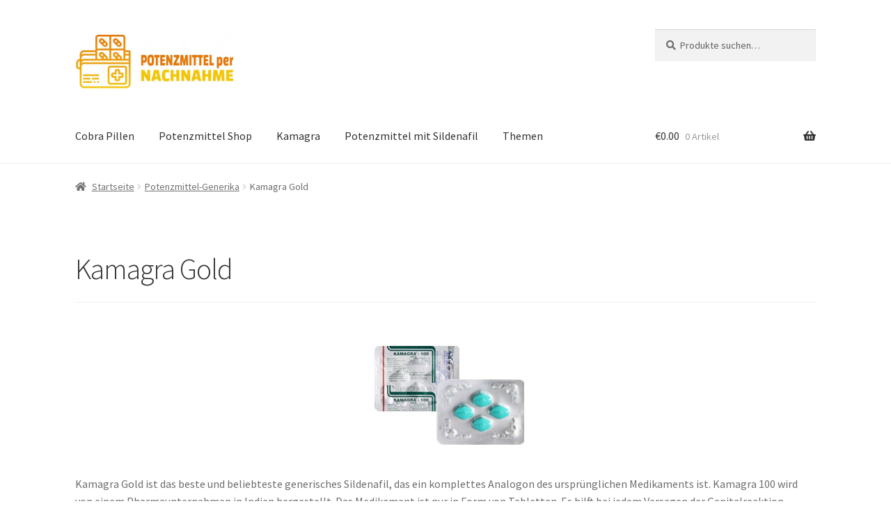

--- FILE ---
content_type: text/html; charset=UTF-8
request_url: https://potenzmittelpernachnahme.de/kamagra-gold/
body_size: 60882
content:
<!doctype html>
<html lang="de">
<head>
<meta charset="UTF-8">
<meta name="viewport" content="width=device-width, initial-scale=1">
<link rel="profile" href="http://gmpg.org/xfn/11">
<link rel="pingback" href="https://potenzmittelpernachnahme.de/xmlrpc.php">

	
<!-- Google tag (gtag.js) -->
<script async src="https://www.googletagmanager.com/gtag/js?id=G-1VGEPTXWQY"></script>
<script>
  window.dataLayer = window.dataLayer || [];
  function gtag(){dataLayer.push(arguments);}
  gtag('js', new Date());

  gtag('config', 'G-1VGEPTXWQY');
</script>

	
<title>Kamagra Gold &#8211; Potenzmittel per Nachnahme &#8211; Sildenafil Vega</title>
<meta name='robots' content='max-image-preview:large' />
<link rel='dns-prefetch' href='//fonts.googleapis.com' />
<link rel="alternate" type="application/rss+xml" title="Potenzmittel per Nachnahme - Sildenafil Vega &raquo; Feed" href="https://potenzmittelpernachnahme.de/feed/" />
<link rel="alternate" type="application/rss+xml" title="Potenzmittel per Nachnahme - Sildenafil Vega &raquo; Kommentar-Feed" href="https://potenzmittelpernachnahme.de/comments/feed/" />
<link rel="alternate" type="application/rss+xml" title="Potenzmittel per Nachnahme - Sildenafil Vega &raquo; Kamagra Gold-Kommentar-Feed" href="https://potenzmittelpernachnahme.de/kamagra-gold/feed/" />
<script>
window._wpemojiSettings = {"baseUrl":"https:\/\/s.w.org\/images\/core\/emoji\/14.0.0\/72x72\/","ext":".png","svgUrl":"https:\/\/s.w.org\/images\/core\/emoji\/14.0.0\/svg\/","svgExt":".svg","source":{"concatemoji":"https:\/\/potenzmittelpernachnahme.de\/wp-includes\/js\/wp-emoji-release.min.js?ver=6.4.7"}};
/*! This file is auto-generated */
!function(i,n){var o,s,e;function c(e){try{var t={supportTests:e,timestamp:(new Date).valueOf()};sessionStorage.setItem(o,JSON.stringify(t))}catch(e){}}function p(e,t,n){e.clearRect(0,0,e.canvas.width,e.canvas.height),e.fillText(t,0,0);var t=new Uint32Array(e.getImageData(0,0,e.canvas.width,e.canvas.height).data),r=(e.clearRect(0,0,e.canvas.width,e.canvas.height),e.fillText(n,0,0),new Uint32Array(e.getImageData(0,0,e.canvas.width,e.canvas.height).data));return t.every(function(e,t){return e===r[t]})}function u(e,t,n){switch(t){case"flag":return n(e,"\ud83c\udff3\ufe0f\u200d\u26a7\ufe0f","\ud83c\udff3\ufe0f\u200b\u26a7\ufe0f")?!1:!n(e,"\ud83c\uddfa\ud83c\uddf3","\ud83c\uddfa\u200b\ud83c\uddf3")&&!n(e,"\ud83c\udff4\udb40\udc67\udb40\udc62\udb40\udc65\udb40\udc6e\udb40\udc67\udb40\udc7f","\ud83c\udff4\u200b\udb40\udc67\u200b\udb40\udc62\u200b\udb40\udc65\u200b\udb40\udc6e\u200b\udb40\udc67\u200b\udb40\udc7f");case"emoji":return!n(e,"\ud83e\udef1\ud83c\udffb\u200d\ud83e\udef2\ud83c\udfff","\ud83e\udef1\ud83c\udffb\u200b\ud83e\udef2\ud83c\udfff")}return!1}function f(e,t,n){var r="undefined"!=typeof WorkerGlobalScope&&self instanceof WorkerGlobalScope?new OffscreenCanvas(300,150):i.createElement("canvas"),a=r.getContext("2d",{willReadFrequently:!0}),o=(a.textBaseline="top",a.font="600 32px Arial",{});return e.forEach(function(e){o[e]=t(a,e,n)}),o}function t(e){var t=i.createElement("script");t.src=e,t.defer=!0,i.head.appendChild(t)}"undefined"!=typeof Promise&&(o="wpEmojiSettingsSupports",s=["flag","emoji"],n.supports={everything:!0,everythingExceptFlag:!0},e=new Promise(function(e){i.addEventListener("DOMContentLoaded",e,{once:!0})}),new Promise(function(t){var n=function(){try{var e=JSON.parse(sessionStorage.getItem(o));if("object"==typeof e&&"number"==typeof e.timestamp&&(new Date).valueOf()<e.timestamp+604800&&"object"==typeof e.supportTests)return e.supportTests}catch(e){}return null}();if(!n){if("undefined"!=typeof Worker&&"undefined"!=typeof OffscreenCanvas&&"undefined"!=typeof URL&&URL.createObjectURL&&"undefined"!=typeof Blob)try{var e="postMessage("+f.toString()+"("+[JSON.stringify(s),u.toString(),p.toString()].join(",")+"));",r=new Blob([e],{type:"text/javascript"}),a=new Worker(URL.createObjectURL(r),{name:"wpTestEmojiSupports"});return void(a.onmessage=function(e){c(n=e.data),a.terminate(),t(n)})}catch(e){}c(n=f(s,u,p))}t(n)}).then(function(e){for(var t in e)n.supports[t]=e[t],n.supports.everything=n.supports.everything&&n.supports[t],"flag"!==t&&(n.supports.everythingExceptFlag=n.supports.everythingExceptFlag&&n.supports[t]);n.supports.everythingExceptFlag=n.supports.everythingExceptFlag&&!n.supports.flag,n.DOMReady=!1,n.readyCallback=function(){n.DOMReady=!0}}).then(function(){return e}).then(function(){var e;n.supports.everything||(n.readyCallback(),(e=n.source||{}).concatemoji?t(e.concatemoji):e.wpemoji&&e.twemoji&&(t(e.twemoji),t(e.wpemoji)))}))}((window,document),window._wpemojiSettings);
</script>
<style id='wp-emoji-styles-inline-css'>

	img.wp-smiley, img.emoji {
		display: inline !important;
		border: none !important;
		box-shadow: none !important;
		height: 1em !important;
		width: 1em !important;
		margin: 0 0.07em !important;
		vertical-align: -0.1em !important;
		background: none !important;
		padding: 0 !important;
	}
</style>
<link rel='stylesheet' id='wp-block-library-css' href='https://potenzmittelpernachnahme.de/wp-includes/css/dist/block-library/style.min.css?ver=6.4.7' media='all' />
<style id='wp-block-library-theme-inline-css'>
.wp-block-audio figcaption{color:#555;font-size:13px;text-align:center}.is-dark-theme .wp-block-audio figcaption{color:hsla(0,0%,100%,.65)}.wp-block-audio{margin:0 0 1em}.wp-block-code{border:1px solid #ccc;border-radius:4px;font-family:Menlo,Consolas,monaco,monospace;padding:.8em 1em}.wp-block-embed figcaption{color:#555;font-size:13px;text-align:center}.is-dark-theme .wp-block-embed figcaption{color:hsla(0,0%,100%,.65)}.wp-block-embed{margin:0 0 1em}.blocks-gallery-caption{color:#555;font-size:13px;text-align:center}.is-dark-theme .blocks-gallery-caption{color:hsla(0,0%,100%,.65)}.wp-block-image figcaption{color:#555;font-size:13px;text-align:center}.is-dark-theme .wp-block-image figcaption{color:hsla(0,0%,100%,.65)}.wp-block-image{margin:0 0 1em}.wp-block-pullquote{border-bottom:4px solid;border-top:4px solid;color:currentColor;margin-bottom:1.75em}.wp-block-pullquote cite,.wp-block-pullquote footer,.wp-block-pullquote__citation{color:currentColor;font-size:.8125em;font-style:normal;text-transform:uppercase}.wp-block-quote{border-left:.25em solid;margin:0 0 1.75em;padding-left:1em}.wp-block-quote cite,.wp-block-quote footer{color:currentColor;font-size:.8125em;font-style:normal;position:relative}.wp-block-quote.has-text-align-right{border-left:none;border-right:.25em solid;padding-left:0;padding-right:1em}.wp-block-quote.has-text-align-center{border:none;padding-left:0}.wp-block-quote.is-large,.wp-block-quote.is-style-large,.wp-block-quote.is-style-plain{border:none}.wp-block-search .wp-block-search__label{font-weight:700}.wp-block-search__button{border:1px solid #ccc;padding:.375em .625em}:where(.wp-block-group.has-background){padding:1.25em 2.375em}.wp-block-separator.has-css-opacity{opacity:.4}.wp-block-separator{border:none;border-bottom:2px solid;margin-left:auto;margin-right:auto}.wp-block-separator.has-alpha-channel-opacity{opacity:1}.wp-block-separator:not(.is-style-wide):not(.is-style-dots){width:100px}.wp-block-separator.has-background:not(.is-style-dots){border-bottom:none;height:1px}.wp-block-separator.has-background:not(.is-style-wide):not(.is-style-dots){height:2px}.wp-block-table{margin:0 0 1em}.wp-block-table td,.wp-block-table th{word-break:normal}.wp-block-table figcaption{color:#555;font-size:13px;text-align:center}.is-dark-theme .wp-block-table figcaption{color:hsla(0,0%,100%,.65)}.wp-block-video figcaption{color:#555;font-size:13px;text-align:center}.is-dark-theme .wp-block-video figcaption{color:hsla(0,0%,100%,.65)}.wp-block-video{margin:0 0 1em}.wp-block-template-part.has-background{margin-bottom:0;margin-top:0;padding:1.25em 2.375em}
</style>
<link rel='stylesheet' id='storefront-gutenberg-blocks-css' href='https://potenzmittelpernachnahme.de/wp-content/themes/storefront/assets/css/base/gutenberg-blocks.css?ver=4.5.4' media='all' />
<style id='storefront-gutenberg-blocks-inline-css'>

				.wp-block-button__link:not(.has-text-color) {
					color: #333333;
				}

				.wp-block-button__link:not(.has-text-color):hover,
				.wp-block-button__link:not(.has-text-color):focus,
				.wp-block-button__link:not(.has-text-color):active {
					color: #333333;
				}

				.wp-block-button__link:not(.has-background) {
					background-color: #eeeeee;
				}

				.wp-block-button__link:not(.has-background):hover,
				.wp-block-button__link:not(.has-background):focus,
				.wp-block-button__link:not(.has-background):active {
					border-color: #d5d5d5;
					background-color: #d5d5d5;
				}

				.wc-block-grid__products .wc-block-grid__product .wp-block-button__link {
					background-color: #eeeeee;
					border-color: #eeeeee;
					color: #333333;
				}

				.wp-block-quote footer,
				.wp-block-quote cite,
				.wp-block-quote__citation {
					color: #6d6d6d;
				}

				.wp-block-pullquote cite,
				.wp-block-pullquote footer,
				.wp-block-pullquote__citation {
					color: #6d6d6d;
				}

				.wp-block-image figcaption {
					color: #6d6d6d;
				}

				.wp-block-separator.is-style-dots::before {
					color: #333333;
				}

				.wp-block-file a.wp-block-file__button {
					color: #333333;
					background-color: #eeeeee;
					border-color: #eeeeee;
				}

				.wp-block-file a.wp-block-file__button:hover,
				.wp-block-file a.wp-block-file__button:focus,
				.wp-block-file a.wp-block-file__button:active {
					color: #333333;
					background-color: #d5d5d5;
				}

				.wp-block-code,
				.wp-block-preformatted pre {
					color: #6d6d6d;
				}

				.wp-block-table:not( .has-background ):not( .is-style-stripes ) tbody tr:nth-child(2n) td {
					background-color: #fdfdfd;
				}

				.wp-block-cover .wp-block-cover__inner-container h1:not(.has-text-color),
				.wp-block-cover .wp-block-cover__inner-container h2:not(.has-text-color),
				.wp-block-cover .wp-block-cover__inner-container h3:not(.has-text-color),
				.wp-block-cover .wp-block-cover__inner-container h4:not(.has-text-color),
				.wp-block-cover .wp-block-cover__inner-container h5:not(.has-text-color),
				.wp-block-cover .wp-block-cover__inner-container h6:not(.has-text-color) {
					color: #000000;
				}

				.wc-block-components-price-slider__range-input-progress,
				.rtl .wc-block-components-price-slider__range-input-progress {
					--range-color: #7f54b3;
				}

				/* Target only IE11 */
				@media all and (-ms-high-contrast: none), (-ms-high-contrast: active) {
					.wc-block-components-price-slider__range-input-progress {
						background: #7f54b3;
					}
				}

				.wc-block-components-button:not(.is-link) {
					background-color: #333333;
					color: #ffffff;
				}

				.wc-block-components-button:not(.is-link):hover,
				.wc-block-components-button:not(.is-link):focus,
				.wc-block-components-button:not(.is-link):active {
					background-color: #1a1a1a;
					color: #ffffff;
				}

				.wc-block-components-button:not(.is-link):disabled {
					background-color: #333333;
					color: #ffffff;
				}

				.wc-block-cart__submit-container {
					background-color: #ffffff;
				}

				.wc-block-cart__submit-container::before {
					color: rgba(220,220,220,0.5);
				}

				.wc-block-components-order-summary-item__quantity {
					background-color: #ffffff;
					border-color: #6d6d6d;
					box-shadow: 0 0 0 2px #ffffff;
					color: #6d6d6d;
				}
			
</style>
<style id='classic-theme-styles-inline-css'>
/*! This file is auto-generated */
.wp-block-button__link{color:#fff;background-color:#32373c;border-radius:9999px;box-shadow:none;text-decoration:none;padding:calc(.667em + 2px) calc(1.333em + 2px);font-size:1.125em}.wp-block-file__button{background:#32373c;color:#fff;text-decoration:none}
</style>
<style id='global-styles-inline-css'>
body{--wp--preset--color--black: #000000;--wp--preset--color--cyan-bluish-gray: #abb8c3;--wp--preset--color--white: #ffffff;--wp--preset--color--pale-pink: #f78da7;--wp--preset--color--vivid-red: #cf2e2e;--wp--preset--color--luminous-vivid-orange: #ff6900;--wp--preset--color--luminous-vivid-amber: #fcb900;--wp--preset--color--light-green-cyan: #7bdcb5;--wp--preset--color--vivid-green-cyan: #00d084;--wp--preset--color--pale-cyan-blue: #8ed1fc;--wp--preset--color--vivid-cyan-blue: #0693e3;--wp--preset--color--vivid-purple: #9b51e0;--wp--preset--gradient--vivid-cyan-blue-to-vivid-purple: linear-gradient(135deg,rgba(6,147,227,1) 0%,rgb(155,81,224) 100%);--wp--preset--gradient--light-green-cyan-to-vivid-green-cyan: linear-gradient(135deg,rgb(122,220,180) 0%,rgb(0,208,130) 100%);--wp--preset--gradient--luminous-vivid-amber-to-luminous-vivid-orange: linear-gradient(135deg,rgba(252,185,0,1) 0%,rgba(255,105,0,1) 100%);--wp--preset--gradient--luminous-vivid-orange-to-vivid-red: linear-gradient(135deg,rgba(255,105,0,1) 0%,rgb(207,46,46) 100%);--wp--preset--gradient--very-light-gray-to-cyan-bluish-gray: linear-gradient(135deg,rgb(238,238,238) 0%,rgb(169,184,195) 100%);--wp--preset--gradient--cool-to-warm-spectrum: linear-gradient(135deg,rgb(74,234,220) 0%,rgb(151,120,209) 20%,rgb(207,42,186) 40%,rgb(238,44,130) 60%,rgb(251,105,98) 80%,rgb(254,248,76) 100%);--wp--preset--gradient--blush-light-purple: linear-gradient(135deg,rgb(255,206,236) 0%,rgb(152,150,240) 100%);--wp--preset--gradient--blush-bordeaux: linear-gradient(135deg,rgb(254,205,165) 0%,rgb(254,45,45) 50%,rgb(107,0,62) 100%);--wp--preset--gradient--luminous-dusk: linear-gradient(135deg,rgb(255,203,112) 0%,rgb(199,81,192) 50%,rgb(65,88,208) 100%);--wp--preset--gradient--pale-ocean: linear-gradient(135deg,rgb(255,245,203) 0%,rgb(182,227,212) 50%,rgb(51,167,181) 100%);--wp--preset--gradient--electric-grass: linear-gradient(135deg,rgb(202,248,128) 0%,rgb(113,206,126) 100%);--wp--preset--gradient--midnight: linear-gradient(135deg,rgb(2,3,129) 0%,rgb(40,116,252) 100%);--wp--preset--font-size--small: 14px;--wp--preset--font-size--medium: 23px;--wp--preset--font-size--large: 26px;--wp--preset--font-size--x-large: 42px;--wp--preset--font-size--normal: 16px;--wp--preset--font-size--huge: 37px;--wp--preset--spacing--20: 0.44rem;--wp--preset--spacing--30: 0.67rem;--wp--preset--spacing--40: 1rem;--wp--preset--spacing--50: 1.5rem;--wp--preset--spacing--60: 2.25rem;--wp--preset--spacing--70: 3.38rem;--wp--preset--spacing--80: 5.06rem;--wp--preset--shadow--natural: 6px 6px 9px rgba(0, 0, 0, 0.2);--wp--preset--shadow--deep: 12px 12px 50px rgba(0, 0, 0, 0.4);--wp--preset--shadow--sharp: 6px 6px 0px rgba(0, 0, 0, 0.2);--wp--preset--shadow--outlined: 6px 6px 0px -3px rgba(255, 255, 255, 1), 6px 6px rgba(0, 0, 0, 1);--wp--preset--shadow--crisp: 6px 6px 0px rgba(0, 0, 0, 1);}:where(.is-layout-flex){gap: 0.5em;}:where(.is-layout-grid){gap: 0.5em;}body .is-layout-flow > .alignleft{float: left;margin-inline-start: 0;margin-inline-end: 2em;}body .is-layout-flow > .alignright{float: right;margin-inline-start: 2em;margin-inline-end: 0;}body .is-layout-flow > .aligncenter{margin-left: auto !important;margin-right: auto !important;}body .is-layout-constrained > .alignleft{float: left;margin-inline-start: 0;margin-inline-end: 2em;}body .is-layout-constrained > .alignright{float: right;margin-inline-start: 2em;margin-inline-end: 0;}body .is-layout-constrained > .aligncenter{margin-left: auto !important;margin-right: auto !important;}body .is-layout-constrained > :where(:not(.alignleft):not(.alignright):not(.alignfull)){max-width: var(--wp--style--global--content-size);margin-left: auto !important;margin-right: auto !important;}body .is-layout-constrained > .alignwide{max-width: var(--wp--style--global--wide-size);}body .is-layout-flex{display: flex;}body .is-layout-flex{flex-wrap: wrap;align-items: center;}body .is-layout-flex > *{margin: 0;}body .is-layout-grid{display: grid;}body .is-layout-grid > *{margin: 0;}:where(.wp-block-columns.is-layout-flex){gap: 2em;}:where(.wp-block-columns.is-layout-grid){gap: 2em;}:where(.wp-block-post-template.is-layout-flex){gap: 1.25em;}:where(.wp-block-post-template.is-layout-grid){gap: 1.25em;}.has-black-color{color: var(--wp--preset--color--black) !important;}.has-cyan-bluish-gray-color{color: var(--wp--preset--color--cyan-bluish-gray) !important;}.has-white-color{color: var(--wp--preset--color--white) !important;}.has-pale-pink-color{color: var(--wp--preset--color--pale-pink) !important;}.has-vivid-red-color{color: var(--wp--preset--color--vivid-red) !important;}.has-luminous-vivid-orange-color{color: var(--wp--preset--color--luminous-vivid-orange) !important;}.has-luminous-vivid-amber-color{color: var(--wp--preset--color--luminous-vivid-amber) !important;}.has-light-green-cyan-color{color: var(--wp--preset--color--light-green-cyan) !important;}.has-vivid-green-cyan-color{color: var(--wp--preset--color--vivid-green-cyan) !important;}.has-pale-cyan-blue-color{color: var(--wp--preset--color--pale-cyan-blue) !important;}.has-vivid-cyan-blue-color{color: var(--wp--preset--color--vivid-cyan-blue) !important;}.has-vivid-purple-color{color: var(--wp--preset--color--vivid-purple) !important;}.has-black-background-color{background-color: var(--wp--preset--color--black) !important;}.has-cyan-bluish-gray-background-color{background-color: var(--wp--preset--color--cyan-bluish-gray) !important;}.has-white-background-color{background-color: var(--wp--preset--color--white) !important;}.has-pale-pink-background-color{background-color: var(--wp--preset--color--pale-pink) !important;}.has-vivid-red-background-color{background-color: var(--wp--preset--color--vivid-red) !important;}.has-luminous-vivid-orange-background-color{background-color: var(--wp--preset--color--luminous-vivid-orange) !important;}.has-luminous-vivid-amber-background-color{background-color: var(--wp--preset--color--luminous-vivid-amber) !important;}.has-light-green-cyan-background-color{background-color: var(--wp--preset--color--light-green-cyan) !important;}.has-vivid-green-cyan-background-color{background-color: var(--wp--preset--color--vivid-green-cyan) !important;}.has-pale-cyan-blue-background-color{background-color: var(--wp--preset--color--pale-cyan-blue) !important;}.has-vivid-cyan-blue-background-color{background-color: var(--wp--preset--color--vivid-cyan-blue) !important;}.has-vivid-purple-background-color{background-color: var(--wp--preset--color--vivid-purple) !important;}.has-black-border-color{border-color: var(--wp--preset--color--black) !important;}.has-cyan-bluish-gray-border-color{border-color: var(--wp--preset--color--cyan-bluish-gray) !important;}.has-white-border-color{border-color: var(--wp--preset--color--white) !important;}.has-pale-pink-border-color{border-color: var(--wp--preset--color--pale-pink) !important;}.has-vivid-red-border-color{border-color: var(--wp--preset--color--vivid-red) !important;}.has-luminous-vivid-orange-border-color{border-color: var(--wp--preset--color--luminous-vivid-orange) !important;}.has-luminous-vivid-amber-border-color{border-color: var(--wp--preset--color--luminous-vivid-amber) !important;}.has-light-green-cyan-border-color{border-color: var(--wp--preset--color--light-green-cyan) !important;}.has-vivid-green-cyan-border-color{border-color: var(--wp--preset--color--vivid-green-cyan) !important;}.has-pale-cyan-blue-border-color{border-color: var(--wp--preset--color--pale-cyan-blue) !important;}.has-vivid-cyan-blue-border-color{border-color: var(--wp--preset--color--vivid-cyan-blue) !important;}.has-vivid-purple-border-color{border-color: var(--wp--preset--color--vivid-purple) !important;}.has-vivid-cyan-blue-to-vivid-purple-gradient-background{background: var(--wp--preset--gradient--vivid-cyan-blue-to-vivid-purple) !important;}.has-light-green-cyan-to-vivid-green-cyan-gradient-background{background: var(--wp--preset--gradient--light-green-cyan-to-vivid-green-cyan) !important;}.has-luminous-vivid-amber-to-luminous-vivid-orange-gradient-background{background: var(--wp--preset--gradient--luminous-vivid-amber-to-luminous-vivid-orange) !important;}.has-luminous-vivid-orange-to-vivid-red-gradient-background{background: var(--wp--preset--gradient--luminous-vivid-orange-to-vivid-red) !important;}.has-very-light-gray-to-cyan-bluish-gray-gradient-background{background: var(--wp--preset--gradient--very-light-gray-to-cyan-bluish-gray) !important;}.has-cool-to-warm-spectrum-gradient-background{background: var(--wp--preset--gradient--cool-to-warm-spectrum) !important;}.has-blush-light-purple-gradient-background{background: var(--wp--preset--gradient--blush-light-purple) !important;}.has-blush-bordeaux-gradient-background{background: var(--wp--preset--gradient--blush-bordeaux) !important;}.has-luminous-dusk-gradient-background{background: var(--wp--preset--gradient--luminous-dusk) !important;}.has-pale-ocean-gradient-background{background: var(--wp--preset--gradient--pale-ocean) !important;}.has-electric-grass-gradient-background{background: var(--wp--preset--gradient--electric-grass) !important;}.has-midnight-gradient-background{background: var(--wp--preset--gradient--midnight) !important;}.has-small-font-size{font-size: var(--wp--preset--font-size--small) !important;}.has-medium-font-size{font-size: var(--wp--preset--font-size--medium) !important;}.has-large-font-size{font-size: var(--wp--preset--font-size--large) !important;}.has-x-large-font-size{font-size: var(--wp--preset--font-size--x-large) !important;}
.wp-block-navigation a:where(:not(.wp-element-button)){color: inherit;}
:where(.wp-block-post-template.is-layout-flex){gap: 1.25em;}:where(.wp-block-post-template.is-layout-grid){gap: 1.25em;}
:where(.wp-block-columns.is-layout-flex){gap: 2em;}:where(.wp-block-columns.is-layout-grid){gap: 2em;}
.wp-block-pullquote{font-size: 1.5em;line-height: 1.6;}
</style>
<style id='woocommerce-inline-inline-css'>
.woocommerce form .form-row .required { visibility: visible; }
</style>
<link rel='stylesheet' id='storefront-style-css' href='https://potenzmittelpernachnahme.de/wp-content/themes/storefront/style.css?ver=4.5.4' media='all' />
<style id='storefront-style-inline-css'>

			.main-navigation ul li a,
			.site-title a,
			ul.menu li a,
			.site-branding h1 a,
			button.menu-toggle,
			button.menu-toggle:hover,
			.handheld-navigation .dropdown-toggle {
				color: #333333;
			}

			button.menu-toggle,
			button.menu-toggle:hover {
				border-color: #333333;
			}

			.main-navigation ul li a:hover,
			.main-navigation ul li:hover > a,
			.site-title a:hover,
			.site-header ul.menu li.current-menu-item > a {
				color: #747474;
			}

			table:not( .has-background ) th {
				background-color: #f8f8f8;
			}

			table:not( .has-background ) tbody td {
				background-color: #fdfdfd;
			}

			table:not( .has-background ) tbody tr:nth-child(2n) td,
			fieldset,
			fieldset legend {
				background-color: #fbfbfb;
			}

			.site-header,
			.secondary-navigation ul ul,
			.main-navigation ul.menu > li.menu-item-has-children:after,
			.secondary-navigation ul.menu ul,
			.storefront-handheld-footer-bar,
			.storefront-handheld-footer-bar ul li > a,
			.storefront-handheld-footer-bar ul li.search .site-search,
			button.menu-toggle,
			button.menu-toggle:hover {
				background-color: #ffffff;
			}

			p.site-description,
			.site-header,
			.storefront-handheld-footer-bar {
				color: #404040;
			}

			button.menu-toggle:after,
			button.menu-toggle:before,
			button.menu-toggle span:before {
				background-color: #333333;
			}

			h1, h2, h3, h4, h5, h6, .wc-block-grid__product-title {
				color: #333333;
			}

			.widget h1 {
				border-bottom-color: #333333;
			}

			body,
			.secondary-navigation a {
				color: #6d6d6d;
			}

			.widget-area .widget a,
			.hentry .entry-header .posted-on a,
			.hentry .entry-header .post-author a,
			.hentry .entry-header .post-comments a,
			.hentry .entry-header .byline a {
				color: #727272;
			}

			a {
				color: #7f54b3;
			}

			a:focus,
			button:focus,
			.button.alt:focus,
			input:focus,
			textarea:focus,
			input[type="button"]:focus,
			input[type="reset"]:focus,
			input[type="submit"]:focus,
			input[type="email"]:focus,
			input[type="tel"]:focus,
			input[type="url"]:focus,
			input[type="password"]:focus,
			input[type="search"]:focus {
				outline-color: #7f54b3;
			}

			button, input[type="button"], input[type="reset"], input[type="submit"], .button, .widget a.button {
				background-color: #eeeeee;
				border-color: #eeeeee;
				color: #333333;
			}

			button:hover, input[type="button"]:hover, input[type="reset"]:hover, input[type="submit"]:hover, .button:hover, .widget a.button:hover {
				background-color: #d5d5d5;
				border-color: #d5d5d5;
				color: #333333;
			}

			button.alt, input[type="button"].alt, input[type="reset"].alt, input[type="submit"].alt, .button.alt, .widget-area .widget a.button.alt {
				background-color: #333333;
				border-color: #333333;
				color: #ffffff;
			}

			button.alt:hover, input[type="button"].alt:hover, input[type="reset"].alt:hover, input[type="submit"].alt:hover, .button.alt:hover, .widget-area .widget a.button.alt:hover {
				background-color: #1a1a1a;
				border-color: #1a1a1a;
				color: #ffffff;
			}

			.pagination .page-numbers li .page-numbers.current {
				background-color: #e6e6e6;
				color: #636363;
			}

			#comments .comment-list .comment-content .comment-text {
				background-color: #f8f8f8;
			}

			.site-footer {
				background-color: #f0f0f0;
				color: #6d6d6d;
			}

			.site-footer a:not(.button):not(.components-button) {
				color: #333333;
			}

			.site-footer .storefront-handheld-footer-bar a:not(.button):not(.components-button) {
				color: #333333;
			}

			.site-footer h1, .site-footer h2, .site-footer h3, .site-footer h4, .site-footer h5, .site-footer h6, .site-footer .widget .widget-title, .site-footer .widget .widgettitle {
				color: #333333;
			}

			.page-template-template-homepage.has-post-thumbnail .type-page.has-post-thumbnail .entry-title {
				color: #000000;
			}

			.page-template-template-homepage.has-post-thumbnail .type-page.has-post-thumbnail .entry-content {
				color: #000000;
			}

			@media screen and ( min-width: 768px ) {
				.secondary-navigation ul.menu a:hover {
					color: #595959;
				}

				.secondary-navigation ul.menu a {
					color: #404040;
				}

				.main-navigation ul.menu ul.sub-menu,
				.main-navigation ul.nav-menu ul.children {
					background-color: #f0f0f0;
				}

				.site-header {
					border-bottom-color: #f0f0f0;
				}
			}
</style>
<link rel='stylesheet' id='storefront-icons-css' href='https://potenzmittelpernachnahme.de/wp-content/themes/storefront/assets/css/base/icons.css?ver=4.5.4' media='all' />
<link rel='stylesheet' id='storefront-fonts-css' href='https://fonts.googleapis.com/css?family=Source+Sans+Pro%3A400%2C300%2C300italic%2C400italic%2C600%2C700%2C900&#038;subset=latin%2Clatin-ext&#038;ver=4.5.4' media='all' />
<link rel='stylesheet' id='storefront-woocommerce-style-css' href='https://potenzmittelpernachnahme.de/wp-content/themes/storefront/assets/css/woocommerce/woocommerce.css?ver=4.5.4' media='all' />
<style id='storefront-woocommerce-style-inline-css'>
@font-face {
				font-family: star;
				src: url(https://potenzmittelpernachnahme.de/wp-content/plugins/woocommerce/assets/fonts/star.eot);
				src:
					url(https://potenzmittelpernachnahme.de/wp-content/plugins/woocommerce/assets/fonts/star.eot?#iefix) format("embedded-opentype"),
					url(https://potenzmittelpernachnahme.de/wp-content/plugins/woocommerce/assets/fonts/star.woff) format("woff"),
					url(https://potenzmittelpernachnahme.de/wp-content/plugins/woocommerce/assets/fonts/star.ttf) format("truetype"),
					url(https://potenzmittelpernachnahme.de/wp-content/plugins/woocommerce/assets/fonts/star.svg#star) format("svg");
				font-weight: 400;
				font-style: normal;
			}
			@font-face {
				font-family: WooCommerce;
				src: url(https://potenzmittelpernachnahme.de/wp-content/plugins/woocommerce/assets/fonts/WooCommerce.eot);
				src:
					url(https://potenzmittelpernachnahme.de/wp-content/plugins/woocommerce/assets/fonts/WooCommerce.eot?#iefix) format("embedded-opentype"),
					url(https://potenzmittelpernachnahme.de/wp-content/plugins/woocommerce/assets/fonts/WooCommerce.woff) format("woff"),
					url(https://potenzmittelpernachnahme.de/wp-content/plugins/woocommerce/assets/fonts/WooCommerce.ttf) format("truetype"),
					url(https://potenzmittelpernachnahme.de/wp-content/plugins/woocommerce/assets/fonts/WooCommerce.svg#WooCommerce) format("svg");
				font-weight: 400;
				font-style: normal;
			}

			a.cart-contents,
			.site-header-cart .widget_shopping_cart a {
				color: #333333;
			}

			a.cart-contents:hover,
			.site-header-cart .widget_shopping_cart a:hover,
			.site-header-cart:hover > li > a {
				color: #747474;
			}

			table.cart td.product-remove,
			table.cart td.actions {
				border-top-color: #ffffff;
			}

			.storefront-handheld-footer-bar ul li.cart .count {
				background-color: #333333;
				color: #ffffff;
				border-color: #ffffff;
			}

			.woocommerce-tabs ul.tabs li.active a,
			ul.products li.product .price,
			.onsale,
			.wc-block-grid__product-onsale,
			.widget_search form:before,
			.widget_product_search form:before {
				color: #6d6d6d;
			}

			.woocommerce-breadcrumb a,
			a.woocommerce-review-link,
			.product_meta a {
				color: #727272;
			}

			.wc-block-grid__product-onsale,
			.onsale {
				border-color: #6d6d6d;
			}

			.star-rating span:before,
			.quantity .plus, .quantity .minus,
			p.stars a:hover:after,
			p.stars a:after,
			.star-rating span:before,
			#payment .payment_methods li input[type=radio]:first-child:checked+label:before {
				color: #7f54b3;
			}

			.widget_price_filter .ui-slider .ui-slider-range,
			.widget_price_filter .ui-slider .ui-slider-handle {
				background-color: #7f54b3;
			}

			.order_details {
				background-color: #f8f8f8;
			}

			.order_details > li {
				border-bottom: 1px dotted #e3e3e3;
			}

			.order_details:before,
			.order_details:after {
				background: -webkit-linear-gradient(transparent 0,transparent 0),-webkit-linear-gradient(135deg,#f8f8f8 33.33%,transparent 33.33%),-webkit-linear-gradient(45deg,#f8f8f8 33.33%,transparent 33.33%)
			}

			#order_review {
				background-color: #ffffff;
			}

			#payment .payment_methods > li .payment_box,
			#payment .place-order {
				background-color: #fafafa;
			}

			#payment .payment_methods > li:not(.woocommerce-notice) {
				background-color: #f5f5f5;
			}

			#payment .payment_methods > li:not(.woocommerce-notice):hover {
				background-color: #f0f0f0;
			}

			.woocommerce-pagination .page-numbers li .page-numbers.current {
				background-color: #e6e6e6;
				color: #636363;
			}

			.wc-block-grid__product-onsale,
			.onsale,
			.woocommerce-pagination .page-numbers li .page-numbers:not(.current) {
				color: #6d6d6d;
			}

			p.stars a:before,
			p.stars a:hover~a:before,
			p.stars.selected a.active~a:before {
				color: #6d6d6d;
			}

			p.stars.selected a.active:before,
			p.stars:hover a:before,
			p.stars.selected a:not(.active):before,
			p.stars.selected a.active:before {
				color: #7f54b3;
			}

			.single-product div.product .woocommerce-product-gallery .woocommerce-product-gallery__trigger {
				background-color: #eeeeee;
				color: #333333;
			}

			.single-product div.product .woocommerce-product-gallery .woocommerce-product-gallery__trigger:hover {
				background-color: #d5d5d5;
				border-color: #d5d5d5;
				color: #333333;
			}

			.button.added_to_cart:focus,
			.button.wc-forward:focus {
				outline-color: #7f54b3;
			}

			.added_to_cart,
			.site-header-cart .widget_shopping_cart a.button,
			.wc-block-grid__products .wc-block-grid__product .wp-block-button__link {
				background-color: #eeeeee;
				border-color: #eeeeee;
				color: #333333;
			}

			.added_to_cart:hover,
			.site-header-cart .widget_shopping_cart a.button:hover,
			.wc-block-grid__products .wc-block-grid__product .wp-block-button__link:hover {
				background-color: #d5d5d5;
				border-color: #d5d5d5;
				color: #333333;
			}

			.added_to_cart.alt, .added_to_cart, .widget a.button.checkout {
				background-color: #333333;
				border-color: #333333;
				color: #ffffff;
			}

			.added_to_cart.alt:hover, .added_to_cart:hover, .widget a.button.checkout:hover {
				background-color: #1a1a1a;
				border-color: #1a1a1a;
				color: #ffffff;
			}

			.button.loading {
				color: #eeeeee;
			}

			.button.loading:hover {
				background-color: #eeeeee;
			}

			.button.loading:after {
				color: #333333;
			}

			@media screen and ( min-width: 768px ) {
				.site-header-cart .widget_shopping_cart,
				.site-header .product_list_widget li .quantity {
					color: #404040;
				}

				.site-header-cart .widget_shopping_cart .buttons,
				.site-header-cart .widget_shopping_cart .total {
					background-color: #f5f5f5;
				}

				.site-header-cart .widget_shopping_cart {
					background-color: #f0f0f0;
				}
			}
				.storefront-product-pagination a {
					color: #6d6d6d;
					background-color: #ffffff;
				}
				.storefront-sticky-add-to-cart {
					color: #6d6d6d;
					background-color: #ffffff;
				}

				.storefront-sticky-add-to-cart a:not(.button) {
					color: #333333;
				}
</style>
<script src="https://potenzmittelpernachnahme.de/wp-includes/js/jquery/jquery.min.js?ver=3.7.1" id="jquery-core-js"></script>
<script src="https://potenzmittelpernachnahme.de/wp-includes/js/jquery/jquery-migrate.min.js?ver=3.4.1" id="jquery-migrate-js"></script>
<script src="https://potenzmittelpernachnahme.de/wp-content/plugins/woocommerce/assets/js/jquery-blockui/jquery.blockUI.min.js?ver=2.7.0-wc.8.6.3" id="jquery-blockui-js" defer data-wp-strategy="defer"></script>
<script id="wc-add-to-cart-js-extra">
var wc_add_to_cart_params = {"ajax_url":"\/wp-admin\/admin-ajax.php","wc_ajax_url":"\/?wc-ajax=%%endpoint%%","i18n_view_cart":"Warenkorb anzeigen","cart_url":"https:\/\/potenzmittelpernachnahme.de\/cart\/","is_cart":"","cart_redirect_after_add":"yes"};
</script>
<script src="https://potenzmittelpernachnahme.de/wp-content/plugins/woocommerce/assets/js/frontend/add-to-cart.min.js?ver=8.6.3" id="wc-add-to-cart-js" defer data-wp-strategy="defer"></script>
<script src="https://potenzmittelpernachnahme.de/wp-content/plugins/woocommerce/assets/js/js-cookie/js.cookie.min.js?ver=2.1.4-wc.8.6.3" id="js-cookie-js" defer data-wp-strategy="defer"></script>
<script id="woocommerce-js-extra">
var woocommerce_params = {"ajax_url":"\/wp-admin\/admin-ajax.php","wc_ajax_url":"\/?wc-ajax=%%endpoint%%"};
</script>
<script src="https://potenzmittelpernachnahme.de/wp-content/plugins/woocommerce/assets/js/frontend/woocommerce.min.js?ver=8.6.3" id="woocommerce-js" defer data-wp-strategy="defer"></script>
<script id="wc-cart-fragments-js-extra">
var wc_cart_fragments_params = {"ajax_url":"\/wp-admin\/admin-ajax.php","wc_ajax_url":"\/?wc-ajax=%%endpoint%%","cart_hash_key":"wc_cart_hash_ac3f4ea0e5b9d2b38d8525bb88fb1f6f","fragment_name":"wc_fragments_ac3f4ea0e5b9d2b38d8525bb88fb1f6f","request_timeout":"5000"};
</script>
<script src="https://potenzmittelpernachnahme.de/wp-content/plugins/woocommerce/assets/js/frontend/cart-fragments.min.js?ver=8.6.3" id="wc-cart-fragments-js" defer data-wp-strategy="defer"></script>
<link rel="https://api.w.org/" href="https://potenzmittelpernachnahme.de/wp-json/" /><link rel="alternate" type="application/json" href="https://potenzmittelpernachnahme.de/wp-json/wp/v2/posts/272" /><link rel="EditURI" type="application/rsd+xml" title="RSD" href="https://potenzmittelpernachnahme.de/xmlrpc.php?rsd" />
<meta name="generator" content="WordPress 6.4.7" />
<meta name="generator" content="WooCommerce 8.6.3" />
<link rel="canonical" href="https://potenzmittelpernachnahme.de/kamagra-gold/" />
<link rel='shortlink' href='https://potenzmittelpernachnahme.de/?p=272' />
<link rel="alternate" type="application/json+oembed" href="https://potenzmittelpernachnahme.de/wp-json/oembed/1.0/embed?url=https%3A%2F%2Fpotenzmittelpernachnahme.de%2Fkamagra-gold%2F" />
<link rel="alternate" type="text/xml+oembed" href="https://potenzmittelpernachnahme.de/wp-json/oembed/1.0/embed?url=https%3A%2F%2Fpotenzmittelpernachnahme.de%2Fkamagra-gold%2F&#038;format=xml" />
	<noscript><style>.woocommerce-product-gallery{ opacity: 1 !important; }</style></noscript>
	<link rel="icon" href="https://potenzmittelpernachnahme.de/wp-content/uploads/2024/06/cropped-icons-32x32.jpg" sizes="32x32" />
<link rel="icon" href="https://potenzmittelpernachnahme.de/wp-content/uploads/2024/06/cropped-icons-192x192.jpg" sizes="192x192" />
<link rel="apple-touch-icon" href="https://potenzmittelpernachnahme.de/wp-content/uploads/2024/06/cropped-icons-180x180.jpg" />
<meta name="msapplication-TileImage" content="https://potenzmittelpernachnahme.de/wp-content/uploads/2024/06/cropped-icons-270x270.jpg" />
		<style id="wp-custom-css">
			.baut{
	padding:10px 20px 10px 20px;
	  background-color: #6cb923;
  color: #fff;
}

.storefront-best-selling-products{
display:none;	
}
.storefront-popular-products{
display:none;	
}
.storefront-product-categories{
display:none;	
}
.page-template-template-homepage .entry-header h1 {
    font-size: 42px;
}
.storefront-product-section .section-title {
    display: none;
}
.storefront-product-section {
    padding-left: 20%;
}

.site-footer a{
  color: #716b6b;
  text-decoration: none;
  font-size: 12px;
  line-height: 14px !important;
}

.posted-on,.post-author,.post-comments{
  display: none; 
}

#toplevel_page_woocommerce{
  display: none!important; 
}
p.stock.out-of-stock{
  display: none!important; 
}

[href$='https://woo.com']{
    display : none;
}

.storefront-handheld-footer-bar{
    display : none!important; 
}
.ec_details_description {
  color: #4d5156 !important;
}



.button {
  background-color: #6cb923; /* Green */
  border: none;
  color: white;
  padding: 8px 24px;
  text-align: center;
  text-decoration: none;
  font-size: 14px;
}
.button a:hover {
  background-color: #6c8923; /* Green */
}

a[href^="https://woocommerce.com"] {
  display: none; 
}

.posted-on,.post-author,.post-comments{
	display:none;
}


table td, table th {
  padding: 2px 6px;
}

.ec_details_add_to_cart{
  background-color: #6cb923 !important;
	margin-left:8px;
}
.ec_details_add_to_cart:hover{
  background-color: #447d0d !important;
	margin-left:8px;
}
.ec_details_add_to_cart_area > .ec_details_add_to_cart > input {
  background-color: #6cb923 !important;
	border: none;
}
.ec_details_add_to_cart_area > .ec_details_add_to_cart > input:hover{
  background-color: #447d0d !important;
	border: none;
}

.ec_details_add_to_cart:active{
  background-color: #447d0d !important;
	border: none;
}

.storefront-best-selling-products{
display:none;	
}
.storefront-popular-products{
display:none;	
}
.storefront-product-categories{
display:none;	
}
.page-template-template-homepage .entry-header h1 {
    font-size: 42px;
}
.storefront-product-section .section-title {
    display: none;
}
.storefront-product-section {
    padding-left: 20%;
}
.onsale {
    display: none;
}


.posted-on,.post-author,.post-comments{
  display: none; 
}

#toplevel_page_woocommerce{
  display: none!important; 
}

p.stock.out-of-stock{
  display: none!important; 
}

[href$='https://woo.com']{
    display : none!important; 
}




.storefront-handheld-footer-bar{
    display : none!important; 
    display : none!important; 
}


.ec_details_social{
  display: none !important;
}

#primary{
  margin-bottom: 200px!important;
}
a.ec_cart_button.ec_cart_button_checkout {
background-color: #6cb923 !important;
}
.ec_minus{
  background-color: #6cb923 !important;
	}
.ec_plus{
  background-color: #6cb923 !important;
}

		</style>
		</head>

<body class="post-template-default single single-post postid-272 single-format-standard wp-custom-logo wp-embed-responsive theme-storefront woocommerce-no-js storefront-full-width-content storefront-align-wide right-sidebar woocommerce-active">



<div id="page" class="hfeed site">
	
	<header id="masthead" class="site-header" role="banner" style="">

		<div class="col-full">		<a class="skip-link screen-reader-text" href="#site-navigation">Zur Navigation springen</a>
		<a class="skip-link screen-reader-text" href="#content">Zum Inhalt springen</a>
				<div class="site-branding">
			<a href="https://potenzmittelpernachnahme.de/" class="custom-logo-link" rel="home"><img width="618" height="248" src="https://potenzmittelpernachnahme.de/wp-content/uploads/2024/06/logo-potenzmittel-per-nachnahme.jpeg" class="custom-logo" alt="logo potenzmittel" decoding="async" fetchpriority="high" srcset="https://potenzmittelpernachnahme.de/wp-content/uploads/2024/06/logo-potenzmittel-per-nachnahme.jpeg 618w, https://potenzmittelpernachnahme.de/wp-content/uploads/2024/06/logo-potenzmittel-per-nachnahme-300x120.jpeg 300w, https://potenzmittelpernachnahme.de/wp-content/uploads/2024/06/logo-potenzmittel-per-nachnahme-416x167.jpeg 416w" sizes="(max-width: 618px) 100vw, 618px" /></a>		</div>
					<div class="site-search">
				<div class="widget woocommerce widget_product_search"><form role="search" method="get" class="woocommerce-product-search" action="https://potenzmittelpernachnahme.de/">
	<label class="screen-reader-text" for="woocommerce-product-search-field-0">Suche nach:</label>
	<input type="search" id="woocommerce-product-search-field-0" class="search-field" placeholder="Produkte suchen&hellip;" value="" name="s" />
	<button type="submit" value="Suche" class="">Suche</button>
	<input type="hidden" name="post_type" value="product" />
</form>
</div>			</div>
			</div><div class="storefront-primary-navigation"><div class="col-full">		<nav id="site-navigation" class="main-navigation" role="navigation" aria-label="Primäre Navigation">
		<button id="site-navigation-menu-toggle" class="menu-toggle" aria-controls="site-navigation" aria-expanded="false"><span>Menü</span></button>
			<div class="primary-navigation"><ul id="menu-top-menu" class="menu"><li id="menu-item-1960" class="menu-item menu-item-type-post_type menu-item-object-product menu-item-1960"><a href="https://potenzmittelpernachnahme.de/produkt/potenztabletten-cobra-120/">Cobra Pillen</a></li>
<li id="menu-item-2020" class="menu-item menu-item-type-post_type menu-item-object-page menu-item-2020"><a href="https://potenzmittelpernachnahme.de/shop/">Potenzmittel Shop</a></li>
<li id="menu-item-4066" class="menu-item menu-item-type-post_type menu-item-object-product menu-item-4066"><a href="https://potenzmittelpernachnahme.de/produkt/sofortwirkendes-potenzmittel-kamagra-gel/">Kamagra</a></li>
<li id="menu-item-3743" class="menu-item menu-item-type-custom menu-item-object-custom menu-item-3743"><a href="https://potenzmittelpernachnahme.de/shop">Potenzmittel mit Sildenafil</a></li>
<li id="menu-item-3379" class="menu-item menu-item-type-post_type menu-item-object-page current_page_parent menu-item-3379"><a href="https://potenzmittelpernachnahme.de/blog/">Themen</a></li>
</ul></div><div class="handheld-navigation"><ul id="menu-top-menu-1" class="menu"><li class="menu-item menu-item-type-post_type menu-item-object-product menu-item-1960"><a href="https://potenzmittelpernachnahme.de/produkt/potenztabletten-cobra-120/">Cobra Pillen</a></li>
<li class="menu-item menu-item-type-post_type menu-item-object-page menu-item-2020"><a href="https://potenzmittelpernachnahme.de/shop/">Potenzmittel Shop</a></li>
<li class="menu-item menu-item-type-post_type menu-item-object-product menu-item-4066"><a href="https://potenzmittelpernachnahme.de/produkt/sofortwirkendes-potenzmittel-kamagra-gel/">Kamagra</a></li>
<li class="menu-item menu-item-type-custom menu-item-object-custom menu-item-3743"><a href="https://potenzmittelpernachnahme.de/shop">Potenzmittel mit Sildenafil</a></li>
<li class="menu-item menu-item-type-post_type menu-item-object-page current_page_parent menu-item-3379"><a href="https://potenzmittelpernachnahme.de/blog/">Themen</a></li>
</ul></div>		</nav><!-- #site-navigation -->
				<ul id="site-header-cart" class="site-header-cart menu">
			<li class="">
							<a class="cart-contents" href="https://potenzmittelpernachnahme.de/cart/" title="Deinen Warenkorb ansehen">
								<span class="woocommerce-Price-amount amount"><span class="woocommerce-Price-currencySymbol">&euro;</span>0.00</span> <span class="count">0 Artikel</span>
			</a>
					</li>
			<li>
				<div class="widget woocommerce widget_shopping_cart"><div class="widget_shopping_cart_content"></div></div>			</li>
		</ul>
			</div></div>
	</header><!-- #masthead -->

	<div class="storefront-breadcrumb"><div class="col-full"><nav class="woocommerce-breadcrumb" aria-label="Brotkrümelnavigation"><a href="https://potenzmittelpernachnahme.de">Startseite</a><span class="breadcrumb-separator"> / </span><a href="https://potenzmittelpernachnahme.de/potenzmittel-ohne-rezept/potenzmittel-generika/">Potenzmittel-Generika</a><span class="breadcrumb-separator"> / </span>Kamagra Gold</nav></div></div>
	<div id="content" class="site-content" tabindex="-1">
		<div class="col-full">

		<div class="woocommerce"></div>
	<div id="primary" class="content-area">
		<main id="main" class="site-main" role="main">

		
<article id="post-272" class="post-272 post type-post status-publish format-standard has-post-thumbnail hentry category-potenzmittel-generika tag-kamagra tag-potenzmittel tag-sildenafil tag-sofortwirkung tag-tabletten">

			<header class="entry-header">
		
			<span class="posted-on">Veröffentlicht am <a href="https://potenzmittelpernachnahme.de/kamagra-gold/" rel="bookmark"><time class="entry-date published" datetime="2018-07-14T20:36:07+02:00">14. Juli 2018</time><time class="updated" datetime="2024-07-17T23:34:23+02:00">17. Juli 2024</time></a></span> <span class="post-author">von <a href="https://potenzmittelpernachnahme.de/author/pn/" rel="author">Julius</a></span> <span class="post-comments">&mdash; <a href="https://potenzmittelpernachnahme.de/kamagra-gold/#respond">Schreib einen Kommentar</a></span><h1 class="entry-title">Kamagra Gold</h1>		</header><!-- .entry-header -->
				<div class="entry-content">
		<img width="280" height="180" src="https://potenzmittelpernachnahme.de/wp-content/uploads/2018/07/Kamagra-100-Gold.jpg" class="attachment- size- wp-post-image" alt="Kamagra 100" decoding="async" /><p>Kamagra Gold ist das beste und beliebteste generisches Sildenafil, das ein komplettes Analogon des ursprünglichen Medikaments ist. Kamagra 100 wird von einem Pharmaunternehmen in Indien hergestellt. Das Medikament ist nur in Form von Tabletten.<span id="more-272"></span> Es hilft bei jedem Versagen der Genitalreaktion, unabhängig von den Ursachen der erektilen Dysfunktion.</p>
<p>Das Medikament Kamagra Gold ist nur für erwachsene Männer jeden Alters gedacht, und hat praktisch keine Gegenanzeigen, mit Ausnahme von einzelnen Intoleranz Komponenten und den gleichzeitigen Empfang von anderen Präparaten ähnlicher Aktivität oder die Anwendung von Medikamenten mit Nitrate für diejenigen enthalten.</p>
<p>[ec_store]</p>
<h2>Beschreibung Kamagra Gold</h2>
<p>Hersteller Ajanta<br />
Wirkstoff Sildenafil Citrat<br />
Dosierung von 100 mg<br />
Haltbarkeit 3 ​​Jahre<br />
Empfang 1 Stunde vor dem Akt<br />
Hält für 5-6 Stunden<br />
Die tägliche Dosis von 100 mg</p>
<p>Eine Reihe von Merkmalen der Physiologie und das Vorhandensein einiger Gesundheitsprobleme können als Grundlage für eine sorgfältigere Wahl der Dosierung dienen. Angesichts der Tablettenform von Kamagra 100 ist dies ziemlich einfach, nur die Dosierung sollte nach Rücksprache mit dem Arzt ausgewählt werden. Diese Einschränkungen umfassen anatomische Merkmale der Struktur des Penis, insbesondere wenn es Veränderungen im Gefäßsystem, das Vorhandensein von Krebs, chronische Läsionen des Magens, der Leber und der Nieren gibt. Der Punkt hier ist nicht die Eigenschaften des Medikaments, nur das Vorhandensein von Abweichungen erfordert erhöhte Aufmerksamkeit bei der Verwendung von Medikamenten.</p>
<h3>Das Wirkprinzip der Zubereitung Kamagra 100</h3>
<p>Das Prinzip von Kamagra 100 ist sehr einfach, weil sein Wirkstoff Sildenafil ist. Sildenafil, in das Blut bekommen, wirkt aktiv die Prozesse der Blutversorgung aller Organe, aber die Selektivität ist, dass je mehr es auf die Blutversorgung der Beckenorgane konzentriert, vor allem die Genitalien. Kamagra 100 beeinflusst die Erektion selbst nicht, es stimuliert nur natürliche Prozesse. An sich hat Sildenafil eine Erektion nicht dazu führen, das ist ein großer Vorteil, als einer der Medikament nicht ausreichen wird für die Erektion natürliche Erregung und Stimulation benötigen. Daher können Männer nicht befürchten, dass die Erektion plötzlich und unkontrolliert sein wird, alles wird genau so aussehen, als ob Sie die Medikamente nicht genommen hätten.</p>
<p>Kamagra-100 Gold wurde zahlreichen Studien und klinischen Studien unterzogen. Laut den Entwicklern ist er in der Lage, die Potenz bei 82% der Männer jeden Alters bei einer Konzentration von 100 mg Sildenafil zu erhöhen. Aber selbst ein Minimum von 25 Milligramm reichte aus, um das Potenzmittel mehr als sechzig von hundert Männern arbeiten zu lassen. Ein besonderer Effekt wurde bei Männern der älteren Altersgruppe erzielt, die ernste Probleme mit erektiler Dysfunktion hatten.</p>
<p>Mit dem Potenzmittel Kamagra 100 kann man die Dosierung variieren, abe man sollte keine Experimente selbst durchführen.</p>
<h3>Dosierung Kamagra 100</h3>
<p>Die optimale Dosis für einen Mann mittleren Alters ohne gleichzeitige chronische Erkrankungen ist eine Kamagra 100-Tablette, das heißt 100 Milligramm Sildenafil. verringern oder die Dosis erhöhen, kann nur den Überschuss der optimalen Dosierung notwendigerweise unter der Aufsicht eines Arztes erfolgen müssen, oder zumindest mit größter Sorgfalt und diejenigen, die bereits Erfahrungen mit ähnlichen Produkten wurden auf der Grundlage von Sildenafil hatte.</p>
<p>Nehmen Sie keine willkürliche Dosiserhöhung vor, ohne zu sprechen und einen Arzt aufzusuchen, dies wird Sie vor negativen Aspekten wie Überdosierung und Nebenwirkungen von Kamagra 100 bewahren.</p>
<p>Zahlreiche Studien haben gezeigt, dass es neben der Potenzsteigerung bei regelmäßiger Anwendung von Kamagra 100 zu einer Verbesserung der Anzahl und Qualität von Orgasmen kam. Im Durchschnitt kann das Medikament bei maximaler Konzentration die Dauer der Erektion um fast das Sechsfache erhöhen.</p>
<p>Kamagra 100 wird nach Einnahme und Eindringen von Sildenafil in den Körper leicht und schnell resorbiert. Wenn man das Potenzmittel auf nüchternen Magen nimmt, gut, mindestens, ohne die gleichzeitige Verwendung von fetthaltigen Nahrungsmitteln, wird Absorption, und infolgedessen die Geschwindigkeit der Handlung des Rauschgifts erhöht. Für die vollständige Entfernung von Wirkstoffen, die für einen Tag ausreichend sind, für ältere Menschen oder mit irgendwelchen physiologischen und physiologischen Eigenschaften, kann der Ausscheidungsprozess ein wenig länger dauern.</p>
<p>Im Prozess der Arzneimittelentwicklung und die laufenden Forschung Nebenwirkungen von Sildenafil wurden so weit wie möglich minimiert, aber manchmal zeigt eine verstopfte Nase, Schwindel oder nicht starke Kopfschmerzen. Mögliche Verletzungen der Farbwahrnehmung und Gezeiten auf das Gesicht des Blutes. Diese Nebenwirkungen von Kamagra Gold sind hauptsächlich für das Anfangsstadium der Arzneimittelverabreichung charakteristisch und hängen nicht so sehr mit der Wirkung von Kamagra 100 zusammen als mit der Stimulation der Blutversorgung<br />
<a href="https://rezeptfreipotenzmittel.de/shop/kamagra-gold-100/" target="_blank" rel="noopener"><img decoding="async" class="aligncenter size-large wp-image-355" src="http://potenzmittelpernachnahme.de/wp-content/uploads/2018/07/kamagra-deutschland-per-nachnahme-1024x683.jpg" alt="kamagra gold" width="840" height="560" srcset="https://potenzmittelpernachnahme.de/wp-content/uploads/2018/07/kamagra-deutschland-per-nachnahme-1024x683.jpg 1024w, https://potenzmittelpernachnahme.de/wp-content/uploads/2018/07/kamagra-deutschland-per-nachnahme-scaled-416x277.jpg 416w, https://potenzmittelpernachnahme.de/wp-content/uploads/2018/07/kamagra-deutschland-per-nachnahme-300x200.jpg 300w, https://potenzmittelpernachnahme.de/wp-content/uploads/2018/07/kamagra-deutschland-per-nachnahme-768x512.jpg 768w, https://potenzmittelpernachnahme.de/wp-content/uploads/2018/07/kamagra-deutschland-per-nachnahme-1200x800.jpg 1200w" sizes="(max-width: 840px) 100vw, 840px" /></a></p>
		</div><!-- .entry-content -->
		
		<aside class="entry-taxonomy">
						<div class="cat-links">
				Kategorie: <a href="https://potenzmittelpernachnahme.de/potenzmittel-ohne-rezept/potenzmittel-generika/" rel="category tag">Potenzmittel-Generika</a>			</div>
			
						<div class="tags-links">
				Schlagwörter: <a href="https://potenzmittelpernachnahme.de/tag/kamagra/" rel="tag">Kamagra</a>, <a href="https://potenzmittelpernachnahme.de/tag/potenzmittel/" rel="tag">Potenzmittel</a>, <a href="https://potenzmittelpernachnahme.de/tag/sildenafil/" rel="tag">Sildenafil</a>, <a href="https://potenzmittelpernachnahme.de/tag/sofortwirkung/" rel="tag">sofortwirkung</a>, <a href="https://potenzmittelpernachnahme.de/tag/tabletten/" rel="tag">Tabletten</a>			</div>
					</aside>

		<nav id="post-navigation" class="navigation post-navigation" role="navigation" aria-label="Beitragsnavigation"><h2 class="screen-reader-text">Beitragsnavigation</h2><div class="nav-links"><div class="nav-previous"><a href="https://potenzmittelpernachnahme.de/valif-oral-jelly/" rel="prev"><span class="screen-reader-text">Vorheriger Beitrag: </span>Valif Oral Jelly</a></div><div class="nav-next"><a href="https://potenzmittelpernachnahme.de/kamagra-brausetabletten/" rel="next"><span class="screen-reader-text">Nächster Beitrag: </span>Kamagra Brausetabletten</a></div></div></nav>
<section id="comments" class="comments-area" aria-label="Beitrags-Kommentare">

		<div id="respond" class="comment-respond">
		<span id="reply-title" class="gamma comment-reply-title">Schreibe einen Kommentar <small><a rel="nofollow" id="cancel-comment-reply-link" href="/kamagra-gold/#respond" style="display:none;">Antwort abbrechen</a></small></span><form action="https://potenzmittelpernachnahme.de/wp-comments-post.php" method="post" id="commentform" class="comment-form" novalidate><p class="comment-notes"><span id="email-notes">Deine E-Mail-Adresse wird nicht veröffentlicht.</span> <span class="required-field-message">Erforderliche Felder sind mit <span class="required">*</span> markiert</span></p><p class="comment-form-comment"><label for="comment">Kommentar <span class="required">*</span></label> <textarea id="comment" name="comment" cols="45" rows="8" maxlength="65525" required></textarea></p><p class="comment-form-author"><label for="author">Name <span class="required">*</span></label> <input id="author" name="author" type="text" value="" size="30" maxlength="245" autocomplete="name" required /></p>
<p class="comment-form-email"><label for="email">E-Mail-Adresse <span class="required">*</span></label> <input id="email" name="email" type="email" value="" size="30" maxlength="100" aria-describedby="email-notes" autocomplete="email" required /></p>
<p class="comment-form-url"><label for="url">Website</label> <input id="url" name="url" type="url" value="" size="30" maxlength="200" autocomplete="url" /></p>
<p class="comment-form-cookies-consent"><input id="wp-comment-cookies-consent" name="wp-comment-cookies-consent" type="checkbox" value="yes" /> <label for="wp-comment-cookies-consent">Meinen Namen, meine E-Mail-Adresse und meine Website in diesem Browser für die nächste Kommentierung speichern.</label></p>
<p class="form-submit"><input name="submit" type="submit" id="submit" class="submit" value="Kommentar abschicken" /> <input type='hidden' name='comment_post_ID' value='272' id='comment_post_ID' />
<input type='hidden' name='comment_parent' id='comment_parent' value='0' />
</p></form>	</div><!-- #respond -->
	
</section><!-- #comments -->

</article><!-- #post-## -->

		</main><!-- #main -->
	</div><!-- #primary -->


		</div><!-- .col-full -->
	</div><!-- #content -->

	
	<footer id="colophon" class="site-footer" role="contentinfo">
		<div class="col-full">

					<div class="site-info">
			&copy; Potenzmittel per Nachnahme - Sildenafil Vega 2026
							<br />
				<a href="https://woo.com" target="_blank" title="WooCommerce – Die beste E-Commerce-Plattform für WordPress" rel="noreferrer nofollow">Erstellt mit WooCommerce</a>.					</div><!-- .site-info -->
				<div class="storefront-handheld-footer-bar">
			<ul class="columns-3">
									<li class="my-account">
						<a href="https://potenzmittelpernachnahme.de/my-account/">Mein Konto</a>					</li>
									<li class="search">
						<a href="">Suche</a>			<div class="site-search">
				<div class="widget woocommerce widget_product_search"><form role="search" method="get" class="woocommerce-product-search" action="https://potenzmittelpernachnahme.de/">
	<label class="screen-reader-text" for="woocommerce-product-search-field-1">Suche nach:</label>
	<input type="search" id="woocommerce-product-search-field-1" class="search-field" placeholder="Produkte suchen&hellip;" value="" name="s" />
	<button type="submit" value="Suche" class="">Suche</button>
	<input type="hidden" name="post_type" value="product" />
</form>
</div>			</div>
								</li>
									<li class="cart">
									<a class="footer-cart-contents" href="https://potenzmittelpernachnahme.de/cart/">Warenkorb				<span class="count">0</span>
			</a>
							</li>
							</ul>
		</div>
		
		</div><!-- .col-full -->
	</footer><!-- #colophon -->

	
</div><!-- #page -->

<script type="application/ld+json">{"@context":"https:\/\/schema.org\/","@type":"BreadcrumbList","itemListElement":[{"@type":"ListItem","position":1,"item":{"name":"Startseite","@id":"https:\/\/potenzmittelpernachnahme.de"}},{"@type":"ListItem","position":2,"item":{"name":"Potenzmittel-Generika","@id":"https:\/\/potenzmittelpernachnahme.de\/potenzmittel-ohne-rezept\/potenzmittel-generika\/"}},{"@type":"ListItem","position":3,"item":{"name":"Kamagra Gold","@id":"https:\/\/potenzmittelpernachnahme.de\/kamagra-gold\/"}}]}</script>	<script>
		(function () {
			var c = document.body.className;
			c = c.replace(/woocommerce-no-js/, 'woocommerce-js');
			document.body.className = c;
		})();
	</script>
	<script src="https://potenzmittelpernachnahme.de/wp-content/plugins/woocommerce/assets/js/sourcebuster/sourcebuster.min.js?ver=8.6.3" id="sourcebuster-js-js"></script>
<script id="wc-order-attribution-js-extra">
var wc_order_attribution = {"params":{"lifetime":1.0e-5,"session":30,"ajaxurl":"https:\/\/potenzmittelpernachnahme.de\/wp-admin\/admin-ajax.php","prefix":"wc_order_attribution_","allowTracking":true},"fields":{"source_type":"current.typ","referrer":"current_add.rf","utm_campaign":"current.cmp","utm_source":"current.src","utm_medium":"current.mdm","utm_content":"current.cnt","utm_id":"current.id","utm_term":"current.trm","session_entry":"current_add.ep","session_start_time":"current_add.fd","session_pages":"session.pgs","session_count":"udata.vst","user_agent":"udata.uag"}};
</script>
<script src="https://potenzmittelpernachnahme.de/wp-content/plugins/woocommerce/assets/js/frontend/order-attribution.min.js?ver=8.6.3" id="wc-order-attribution-js"></script>
<script id="storefront-navigation-js-extra">
var storefrontScreenReaderText = {"expand":"Untermen\u00fc ausklappen","collapse":"Untermen\u00fc einklappen"};
</script>
<script src="https://potenzmittelpernachnahme.de/wp-content/themes/storefront/assets/js/navigation.min.js?ver=4.5.4" id="storefront-navigation-js"></script>
<script src="https://potenzmittelpernachnahme.de/wp-includes/js/comment-reply.min.js?ver=6.4.7" id="comment-reply-js" async data-wp-strategy="async"></script>
<script src="https://potenzmittelpernachnahme.de/wp-content/themes/storefront/assets/js/woocommerce/header-cart.min.js?ver=4.5.4" id="storefront-header-cart-js"></script>
<script src="https://potenzmittelpernachnahme.de/wp-content/themes/storefront/assets/js/footer.min.js?ver=4.5.4" id="storefront-handheld-footer-bar-js"></script>

</body>
</html>
